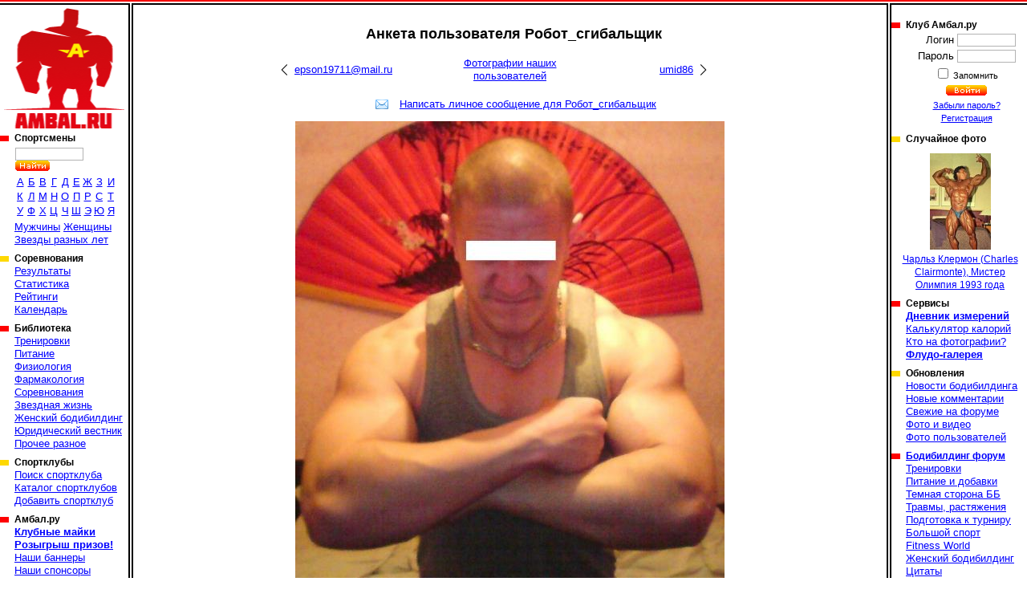

--- FILE ---
content_type: text/html; charset=cp1251
request_url: https://www.ambal.ru/user.php?id=835
body_size: 5091
content:
<!DOCTYPE HTML><html><head><title>Анкета пользователя Робот_сгибальщик</title><link rel="shortcut icon" href="favicon.ico"><link rel=stylesheet type="text/css" href="st.css"><script language="JavaScript" src="/s.js"></script></head><body bgcolor=ffffff topmargin=0 leftmargin=0 link=0000ff vlink=002299><table width=100% height=100% cellspacing="0" cellpadding="0"><tr height=6><td background=a.gif></td><td><img src=b.gif width=6 height=6 class=imc></td><td background=a.gif></td><td><img src=b.gif width=6 height=6 class=imc></td><td background=a.gif></td></tr><tr valign=top><td><a href=/ id="logo" title="Амбал.Ру"></a><div class="mmn"><div><h3>Спортсмены</a></h3><table id="ltrs"><form action=search.php><tr><td colspan=9 height=27 valign=bottom><input type=text name="src" size=12> <input type=image src=/sr.gif></td></form></tr><tr class="trc"><td><a href=mans.php?l=0>А</a></td><td><a href=mans.php?l=1>Б</a></td><td><a href=mans.php?l=2>В</a></td><td><a href=mans.php?l=3>Г</a></td><td><a href=mans.php?l=4>Д</a></td><td><a href=mans.php?l=5>Е</a></td><td><a href=mans.php?l=6>Ж</a></td><td><a href=mans.php?l=7>З</a></td><td><a href=mans.php?l=8>И</a></td><tr class="trc"><td><a href=mans.php?l=9>К</a></td><td><a href=mans.php?l=10>Л</a></td><td><a href=mans.php?l=11>М</a></td><td><a href=mans.php?l=12>Н</a></td><td><a href=mans.php?l=13>О</a></td><td><a href=mans.php?l=14>П</a></td><td><a href=mans.php?l=15>Р</a></td><td><a href=mans.php?l=16>С</a></td><td><a href=mans.php?l=17>Т</a></td><tr class="trc"><td><a href=mans.php?l=18>У</a></td><td><a href=mans.php?l=19>Ф</a></td><td><a href=mans.php?l=20>Х</a></td><td><a href=mans.php?l=21>Ц</a></td><td><a href=mans.php?l=22>Ч</a></td><td><a href=mans.php?l=23>Ш</a></td><td><a href=mans.php?l=24>Э</a></td><td><a href=mans.php?l=25>Ю</a></td><td><a href=mans.php?l=26>Я</a></td></table><a href=mans.php?fl=1>Мужчины</a> <a href=mans.php?fl=2>Женщины</a> <br><a href=stars.php>Звезды разных лет</a></div><div><h3>Соревнования</h3><a href="/complist.php">Результаты</a><br><a href="/complist.php?st=1">Статистика</a><br><a href="/ranking.php">Рейтинги</a><br><a href="/schedule.php">Календарь</a><br></div><div><h3>Библиотека</a></h3><a href="library.php?c=6">Тренировки</a><br><a href="library.php?c=2">Питание</a><br><a href="library.php?c=10">Физиология</a><br><a href="library.php?c=7">Фармакология</a><br><a href="library.php?c=16">Соревнования</a><br><a href="library.php?c=20">Звездная жизнь</a><br><a href="library.php?c=23">Женский бодибилдинг</a><br><a href="library.php?c=24">Юридический вестник</a><br><a href="library.php?c=19">Прочее разное</a><br></div><div><h3>Спортклубы</h3><a href="/gymfind.php">Поиск спортклуба</a><br><a href="/gyms.php">Каталог спортклубов</a><br><a href="/gymedit.php">Добавить спортклуб</a><br></div><div><h3>Амбал.ру</h3><a href="https://vk.com/market-41928403" target="_blank"><b>Клубные майки</b></a><br><a href="/trophy.php"><b>Розыгрыш призов!</b></a><br><a href="/banners.php">Наши баннеры</a><br><a href="/sponsors.php">Наши спонсоры</a><br><a href="/rules.php">Правила поведения</a><br><a href="/links.php">Полезные ссылки</a><br><a href="/reklama.php"><b>Реклама на сайте</b></a><br><a href="/contacts.php">Контакты</a><br></div></div><noindex><center>

<a href="https://www.ozon.ru/seller/hi-tech-pharmaceuticals-546985/sport-i-otdyh-11000/cratus-labs-100402809/?miniapp=seller_546985&opened=brand" target=_blank><img src="/banners/0108Cratus.gif" width="160" height="370"></a>

<a href="https://oxyelitepro.ru/zhiroszhigateli/" target=_blank><img src="/banners/OxyElitePro 160_370.jpg" width="160" height="370"></a>

</center></noindex></td><td background=c.gif><img src=n.gif width=1 height=1></td><td class=tdc width=90% style="padding:16px"><h1>Анкета пользователя Робот_сгибальщик</h1><table id="mnnv"><tr><td><a href=user.php?id=888>epson19711@mail.ru</a></td><td><a href=users.php?p=127>Фотографии наших пользователей</a></td><td><a href=user.php?id=868>umid86</a></td></tr></table><div class="lnln"><a href=prvtsend.php?to=835 class="llsbs">Написать личное сообщение для Робот_сгибальщик</a></div><table id="bgim" width="545"><tr><td><img src=02573037815.jpg title="Робот_сгибальщик. Когда-то очень давно" width=535 height=570></td></tr><tr><td>Когда-то очень давно<div class="rm2">Фото опубликовано 28.08.2010</div></td></tr></td></tr></table><div id="vtln"><div id="vtvl">Оценка фото<table><tr><td class="rs">&nbsp;</td><td class="rs">&nbsp;</td><td class="rs">&nbsp;</td><td class="rs">&nbsp;</td><td class="hs">&nbsp;</td><td>(71)</td></tr></table></div><script language="JavaScript">var u=214460910;var h=12810829;var tp=1;var id=18730;var st=0;</script><div id="vtfl" onmouseout=Vs(st)>Оценить фото<table><tr><td id="vtf1" class="gs" onmouseover=Vs(1) onclick=Vt(1)>&nbsp;</td><td id="vtf2" class="gs" onmouseover=Vs(2) onclick=Vt(2)>&nbsp;</td><td id="vtf3" class="gs" onmouseover=Vs(3) onclick=Vt(3)>&nbsp;</td><td id="vtf4" class="gs" onmouseover=Vs(4) onclick=Vt(4)>&nbsp;</td><td id="vtf5" class="gs" onmouseover=Vs(5) onclick=Vt(5)>&nbsp;</td></tr></table></div><a href="javascript:F()" id="fvr" title="Избранное"></a></div><br><table id="usrt"><tr><td>Статус пользователя<td>Участник</td></tr><tr><td>Последнее посещение сайта<td>06.04.13 02:46</td></tr><tr><td>Написал сообщений на форуме<td><big><a href=aboutusr.php?id=835>232</a></td></tr><tr><td>Написал комментариев<td><big><a href=remarks.php?t=2&u=835>604</a></td></tr><tr><td>Опубликовал фотографий<td><big>63</td></tr><tr><td>Личных фотографий<td>1</td></tr><tr><td>Рейтинг на сайте<td><big>10 916</td></tr><tr><td colspan=2>Не участвует <a href=/trophy.php>в конкурсе</a><tr><td>Антропометрия</td><td><table><tr><td>Рост</td><td class=tdr>186 см</td><td>Вес</td><td class=tdr>109 кг</td></table></td></tr><tr><td valign=top>Стаж занятий</td><td>с 2004 года  в т.ч. непрерывно 6 лет занятий</table><a name=rl><br></a><h2>Комментарии пользователей</h2><div id="rmls"><div><div><div id="lk286075"><div> +8</div> <a href=javascript:Lk(1,286075,2) class="tu1"></a> <a href=javascript:Lk(1,286075,1) class="tu3"></a> <div>-0</div></div>Опубликовано <b><a href=# onclick=Go('user.php?id=51136')>Anastazena</a></b> 4.12.2015 в 15:03</div><p>Гейша уже не та:D</div></div><table id="rmfrm"><form name=f method=post action=#rf><input type=hidden name=win value="абв"><tr><th colspan=4>Добавить свой комментарий</th></tr><tr><td>Текст комментария<td colspan=3><textarea name=rem id="rem" cols="60" rows="2" onfocus="this.rows=10" onBlur="if(f.rem.value=='')f.rem.rows=2;"></textarea><tr><td>Текст относится к<td colspan=3><select name=lnk><option value=10|835>Пользователю Робот_сгибальщик</option><option value="3|18730">Только к этой фотографии</select><tr><td>Ваше имя</td><td><input type=text name=nm size=30 value=""><td>Ваш E-mail</td><td><input type=text name=eml size=30 value=""><tr><td colspan=4><input type=submit name=addrm value="Добавить свой комментарий"></td></tr></form></table></td><td background=c.gif><img src=n.gif width=1 height=1></td><td width=170><img src=n.gif width=160 height=5><div class="mmn"><div><h3>Клуб Амбал.ру</h3><table><form method=post><tr><td class=tdr>Логин</td><td><input type=text name=log size=10></td></tr><tr><td class=tdr>Пароль</td><td><input type=password name=pas size=10></td></tr><tr><td colspan=2 class=tdc><small><input type=checkbox name="rmu" id="rmu"><label for="rmu"> Запомнить</label><tr><td colspan=2 class=tdc><input type=image name=lgn src=/ent.gif><small><br><a href=lostpass.php>Забыли пароль?</a><br><a href=register.php>Регистрация</a></td></form></tr></table></div><div><h3>Случайное фото</h3><a href="compt.php?c=8&im=51114" id="rpht"><img src=52387541115s.jpg width=76 height=120><br>Чарльз Клермон (Charles Clairmonte), Мистер Олимпия 1993 года</a></div><div><h3>Сервисы</h3><a href="/journal.php"><b>Дневник измерений</b></a><br><a href="/calories.php">Калькулятор калорий</a><br><a href="/whois.php">Кто на фотографии?</a><br><a href="/flood.php"><b>Флудо-галерея</b></a><br></div><div><h3>Обновления</h3><a href="/newslist.php">Новости бодибилдинга</a><br><a href="/remarks.php">Новые комментарии</a><br><a href="/frmnew.php">Свежие на форуме</a><br><a href="/newmat.php">Фото и видео</a><br><a href="/users.php">Фото пользователей</a><br></div><div><h3><a href="/forums.php">Бодибилдинг форум</a></h3><a href="forums-trenirovki.htm">Тренировки</a><br><a href="forums-pitanie-i-dobavki.htm">Питание и добавки</a><br><a href="forums-slazhnyi-put-idi-3-tabletki-metana.htm">Темная сторона ББ</a><br><a href="forums-travmy-rastyazheniya.htm">Травмы, растяжения</a><br><a href="forums-podgotovka-k-turniru.htm">Подготовка к турниру</a><br><a href="forums-bolshoi-sport.htm">Большой спорт</a><br><a href="forums-men-s-physique-bikini-world.htm">Fitness World</a><br><a href="forums-zhenskiy-bodibilding.htm">Женский бодибилдинг</a><br><a href="forums-tsitaty.htm">Цитаты</a><br><a href="forums-svobodnoe-obschenie.htm">Свободное общение</a><br><a href="forums-obsuzhdenie-saita.htm">Обсуждение сайта</a><br><a href="forums-vsyakaya-vsyachina.htm">Амбал Маркет</a><br></div></div><noindex><center>  

<a href="https://westpharm.ru/catalog/" target=_blank><img src="/banners/01081.gif" width="169" height="370"></a>
<script type="text/javascript" src="//vk.com/js/api/openapi.js?121"></script>


<a href="https://www.ozon.ru/product/hi-tech-pharma-russia-hellfire-zhiroszhigatel-hell-faer-90-kapsul-865955847/?from=share_ios&sh=EI7yjBtJdA&utm_campaign=productpage_link&utm_medium=share_button&utm_source=smm" target=_blank><img src="/banners/HITECH3.jpg" width="169" height="370"></a>

<!-- VK Widget -->
<div id="vk_groups"></div><script type="text/javascript">
VK.Widgets.Group("vk_groups", {mode: 0, width: "155", height: "250", color1: 'FFFFFF', color2: '2B587A', color3: '5B7FA6'}, 41928403);
</script></center></noindex></div></td></tr><tr height=6><td background=e.gif></td><td><img src=d.gif width=6 height=6 class=imc></td><td background=e.gif></td><td><img src=d.gif width=6 height=6 class=imc></td><td background=e.gif></td></tr><tr height=45 class=trc><td colspan=2><noindex><script type="text/javascript">(function(m,e,t,r,i,k,a){m[i]=m[i]||function(){(m[i].a=m[i].a||[]).push(arguments)};m[i].l=1*new Date();for (var j = 0; j < document.scripts.length; j++) {if (document.scripts[j].src === r) { return; }}k=e.createElement(t),a=e.getElementsByTagName(t)[0],k.async=1,k.src=r,a.parentNode.insertBefore(k,a)})(window, document,'script','https://mc.yandex.ru/metrika/tag.js', 'ym');ym(39753650,'init',{clickmap:true, ecommerce:"dataLayer", accurateTrackBounce:true, trackLinks:true});</script><noscript><div><img src="https://mc.yandex.ru/watch/39753650" style="position:absolute; left:-9999px;" /></div></noscript>

<a href="https://top.mail.ru/jump?from=1488693">
    <img src="https://top-fwz1.mail.ru/counter?id=1488693;t=295;l=1" style="border:0;" height="31" width="38" alt="Top.Mail.Ru" /></a>
<script type="text/javascript"> (function (d, w, c) { (w[c] = w[c] || []).push(function() { try { w.yaCounter39753650 = new Ya.Metrika({ id:39753650, clickmap:true, trackLinks:true, accurateTrackBounce:true, webvisor:true }); } catch(e) { } }); var n = d.getElementsByTagName("script")[0], s = d.createElement("script"), f = function () { n.parentNode.insertBefore(s, n); }; s.type = "text/javascript"; s.async = true; s.src = "https://mc.yandex.ru/metrika/watch.js"; if (w.opera == "[object Opera]") { d.addEventListener("DOMContentLoaded", f, false); } else { f(); } })(document, window, "yandex_metrika_callbacks"); </script>
<noscript><div><img src="https://mc.yandex.ru/watch/39753650" style="position:absolute; left:-9999px;" alt="" /></div></noscript>
<script type="text/javascript"><!--
document.write("<a href='//www.liveinternet.ru/click' "+
"target=_blank><img src='//counter.yadro.ru/hit?t44.6;r"+
escape(document.referrer)+((typeof(screen)=="undefined")?"":
";s"+screen.width+"*"+screen.height+"*"+(screen.colorDepth?
screen.colorDepth:screen.pixelDepth))+";u"+escape(document.URL)+
";"+Math.random()+
"' title='LiveInternet' "+
" width='31' height='31'><\/a>")
//--></script>
<script type="text/javascript">var _tmr = window._tmr || (window._tmr = []);
_tmr.push({id: "1488693", type: "pageView", start: (new Date()).getTime()});
(function (d, w, id) {
if (d.getElementById(id)) return;
var ts = d.createElement("script"); ts.type = "text/javascript"; ts.async = true; ts.id = id;
ts.src = (d.location.protocol == "https:" ? "https:" : "http:") + "//top-fwz1.mail.ru/js/code.js";
var f = function () {var s = d.getElementsByTagName("script")[0]; s.parentNode.insertBefore(ts, s);};
if (w.opera == "[object Opera]") { d.addEventListener("DOMContentLoaded", f, false); } else { f(); }
})(document, window, "topmailru-code");</script><noscript><div> <img src="//top-fwz1.mail.ru/counter?id=1488693;js=na" style="border:0;position:absolute;left:-9999px;" /></div></noscript></noindex></td><td><small><font color=gray size=-1>&copy; 2026 Амбал.Ру</font><td colspan=2>
    <a href=mail.php><img src=mail.gif width=50 height=34 border=0 title="Отправить нам письмо"></a></td></table></body></html>